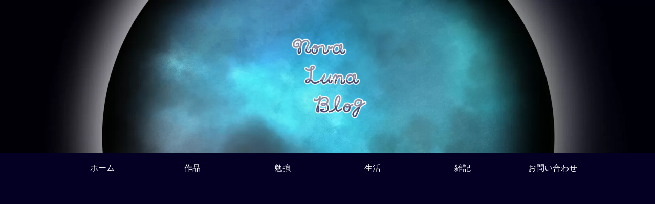

--- FILE ---
content_type: text/html; charset=utf-8
request_url: https://www.google.com/recaptcha/api2/anchor?ar=1&k=6Lcb2f8UAAAAAPyKgb-d45sa04xk0ReZty9TsE7o&co=aHR0cHM6Ly93d3cuMG5vdmFsdW5hLmNvbTo0NDM.&hl=en&v=PoyoqOPhxBO7pBk68S4YbpHZ&size=invisible&badge=inline&anchor-ms=20000&execute-ms=30000&cb=nc9ttbe91fk6
body_size: 48580
content:
<!DOCTYPE HTML><html dir="ltr" lang="en"><head><meta http-equiv="Content-Type" content="text/html; charset=UTF-8">
<meta http-equiv="X-UA-Compatible" content="IE=edge">
<title>reCAPTCHA</title>
<style type="text/css">
/* cyrillic-ext */
@font-face {
  font-family: 'Roboto';
  font-style: normal;
  font-weight: 400;
  font-stretch: 100%;
  src: url(//fonts.gstatic.com/s/roboto/v48/KFO7CnqEu92Fr1ME7kSn66aGLdTylUAMa3GUBHMdazTgWw.woff2) format('woff2');
  unicode-range: U+0460-052F, U+1C80-1C8A, U+20B4, U+2DE0-2DFF, U+A640-A69F, U+FE2E-FE2F;
}
/* cyrillic */
@font-face {
  font-family: 'Roboto';
  font-style: normal;
  font-weight: 400;
  font-stretch: 100%;
  src: url(//fonts.gstatic.com/s/roboto/v48/KFO7CnqEu92Fr1ME7kSn66aGLdTylUAMa3iUBHMdazTgWw.woff2) format('woff2');
  unicode-range: U+0301, U+0400-045F, U+0490-0491, U+04B0-04B1, U+2116;
}
/* greek-ext */
@font-face {
  font-family: 'Roboto';
  font-style: normal;
  font-weight: 400;
  font-stretch: 100%;
  src: url(//fonts.gstatic.com/s/roboto/v48/KFO7CnqEu92Fr1ME7kSn66aGLdTylUAMa3CUBHMdazTgWw.woff2) format('woff2');
  unicode-range: U+1F00-1FFF;
}
/* greek */
@font-face {
  font-family: 'Roboto';
  font-style: normal;
  font-weight: 400;
  font-stretch: 100%;
  src: url(//fonts.gstatic.com/s/roboto/v48/KFO7CnqEu92Fr1ME7kSn66aGLdTylUAMa3-UBHMdazTgWw.woff2) format('woff2');
  unicode-range: U+0370-0377, U+037A-037F, U+0384-038A, U+038C, U+038E-03A1, U+03A3-03FF;
}
/* math */
@font-face {
  font-family: 'Roboto';
  font-style: normal;
  font-weight: 400;
  font-stretch: 100%;
  src: url(//fonts.gstatic.com/s/roboto/v48/KFO7CnqEu92Fr1ME7kSn66aGLdTylUAMawCUBHMdazTgWw.woff2) format('woff2');
  unicode-range: U+0302-0303, U+0305, U+0307-0308, U+0310, U+0312, U+0315, U+031A, U+0326-0327, U+032C, U+032F-0330, U+0332-0333, U+0338, U+033A, U+0346, U+034D, U+0391-03A1, U+03A3-03A9, U+03B1-03C9, U+03D1, U+03D5-03D6, U+03F0-03F1, U+03F4-03F5, U+2016-2017, U+2034-2038, U+203C, U+2040, U+2043, U+2047, U+2050, U+2057, U+205F, U+2070-2071, U+2074-208E, U+2090-209C, U+20D0-20DC, U+20E1, U+20E5-20EF, U+2100-2112, U+2114-2115, U+2117-2121, U+2123-214F, U+2190, U+2192, U+2194-21AE, U+21B0-21E5, U+21F1-21F2, U+21F4-2211, U+2213-2214, U+2216-22FF, U+2308-230B, U+2310, U+2319, U+231C-2321, U+2336-237A, U+237C, U+2395, U+239B-23B7, U+23D0, U+23DC-23E1, U+2474-2475, U+25AF, U+25B3, U+25B7, U+25BD, U+25C1, U+25CA, U+25CC, U+25FB, U+266D-266F, U+27C0-27FF, U+2900-2AFF, U+2B0E-2B11, U+2B30-2B4C, U+2BFE, U+3030, U+FF5B, U+FF5D, U+1D400-1D7FF, U+1EE00-1EEFF;
}
/* symbols */
@font-face {
  font-family: 'Roboto';
  font-style: normal;
  font-weight: 400;
  font-stretch: 100%;
  src: url(//fonts.gstatic.com/s/roboto/v48/KFO7CnqEu92Fr1ME7kSn66aGLdTylUAMaxKUBHMdazTgWw.woff2) format('woff2');
  unicode-range: U+0001-000C, U+000E-001F, U+007F-009F, U+20DD-20E0, U+20E2-20E4, U+2150-218F, U+2190, U+2192, U+2194-2199, U+21AF, U+21E6-21F0, U+21F3, U+2218-2219, U+2299, U+22C4-22C6, U+2300-243F, U+2440-244A, U+2460-24FF, U+25A0-27BF, U+2800-28FF, U+2921-2922, U+2981, U+29BF, U+29EB, U+2B00-2BFF, U+4DC0-4DFF, U+FFF9-FFFB, U+10140-1018E, U+10190-1019C, U+101A0, U+101D0-101FD, U+102E0-102FB, U+10E60-10E7E, U+1D2C0-1D2D3, U+1D2E0-1D37F, U+1F000-1F0FF, U+1F100-1F1AD, U+1F1E6-1F1FF, U+1F30D-1F30F, U+1F315, U+1F31C, U+1F31E, U+1F320-1F32C, U+1F336, U+1F378, U+1F37D, U+1F382, U+1F393-1F39F, U+1F3A7-1F3A8, U+1F3AC-1F3AF, U+1F3C2, U+1F3C4-1F3C6, U+1F3CA-1F3CE, U+1F3D4-1F3E0, U+1F3ED, U+1F3F1-1F3F3, U+1F3F5-1F3F7, U+1F408, U+1F415, U+1F41F, U+1F426, U+1F43F, U+1F441-1F442, U+1F444, U+1F446-1F449, U+1F44C-1F44E, U+1F453, U+1F46A, U+1F47D, U+1F4A3, U+1F4B0, U+1F4B3, U+1F4B9, U+1F4BB, U+1F4BF, U+1F4C8-1F4CB, U+1F4D6, U+1F4DA, U+1F4DF, U+1F4E3-1F4E6, U+1F4EA-1F4ED, U+1F4F7, U+1F4F9-1F4FB, U+1F4FD-1F4FE, U+1F503, U+1F507-1F50B, U+1F50D, U+1F512-1F513, U+1F53E-1F54A, U+1F54F-1F5FA, U+1F610, U+1F650-1F67F, U+1F687, U+1F68D, U+1F691, U+1F694, U+1F698, U+1F6AD, U+1F6B2, U+1F6B9-1F6BA, U+1F6BC, U+1F6C6-1F6CF, U+1F6D3-1F6D7, U+1F6E0-1F6EA, U+1F6F0-1F6F3, U+1F6F7-1F6FC, U+1F700-1F7FF, U+1F800-1F80B, U+1F810-1F847, U+1F850-1F859, U+1F860-1F887, U+1F890-1F8AD, U+1F8B0-1F8BB, U+1F8C0-1F8C1, U+1F900-1F90B, U+1F93B, U+1F946, U+1F984, U+1F996, U+1F9E9, U+1FA00-1FA6F, U+1FA70-1FA7C, U+1FA80-1FA89, U+1FA8F-1FAC6, U+1FACE-1FADC, U+1FADF-1FAE9, U+1FAF0-1FAF8, U+1FB00-1FBFF;
}
/* vietnamese */
@font-face {
  font-family: 'Roboto';
  font-style: normal;
  font-weight: 400;
  font-stretch: 100%;
  src: url(//fonts.gstatic.com/s/roboto/v48/KFO7CnqEu92Fr1ME7kSn66aGLdTylUAMa3OUBHMdazTgWw.woff2) format('woff2');
  unicode-range: U+0102-0103, U+0110-0111, U+0128-0129, U+0168-0169, U+01A0-01A1, U+01AF-01B0, U+0300-0301, U+0303-0304, U+0308-0309, U+0323, U+0329, U+1EA0-1EF9, U+20AB;
}
/* latin-ext */
@font-face {
  font-family: 'Roboto';
  font-style: normal;
  font-weight: 400;
  font-stretch: 100%;
  src: url(//fonts.gstatic.com/s/roboto/v48/KFO7CnqEu92Fr1ME7kSn66aGLdTylUAMa3KUBHMdazTgWw.woff2) format('woff2');
  unicode-range: U+0100-02BA, U+02BD-02C5, U+02C7-02CC, U+02CE-02D7, U+02DD-02FF, U+0304, U+0308, U+0329, U+1D00-1DBF, U+1E00-1E9F, U+1EF2-1EFF, U+2020, U+20A0-20AB, U+20AD-20C0, U+2113, U+2C60-2C7F, U+A720-A7FF;
}
/* latin */
@font-face {
  font-family: 'Roboto';
  font-style: normal;
  font-weight: 400;
  font-stretch: 100%;
  src: url(//fonts.gstatic.com/s/roboto/v48/KFO7CnqEu92Fr1ME7kSn66aGLdTylUAMa3yUBHMdazQ.woff2) format('woff2');
  unicode-range: U+0000-00FF, U+0131, U+0152-0153, U+02BB-02BC, U+02C6, U+02DA, U+02DC, U+0304, U+0308, U+0329, U+2000-206F, U+20AC, U+2122, U+2191, U+2193, U+2212, U+2215, U+FEFF, U+FFFD;
}
/* cyrillic-ext */
@font-face {
  font-family: 'Roboto';
  font-style: normal;
  font-weight: 500;
  font-stretch: 100%;
  src: url(//fonts.gstatic.com/s/roboto/v48/KFO7CnqEu92Fr1ME7kSn66aGLdTylUAMa3GUBHMdazTgWw.woff2) format('woff2');
  unicode-range: U+0460-052F, U+1C80-1C8A, U+20B4, U+2DE0-2DFF, U+A640-A69F, U+FE2E-FE2F;
}
/* cyrillic */
@font-face {
  font-family: 'Roboto';
  font-style: normal;
  font-weight: 500;
  font-stretch: 100%;
  src: url(//fonts.gstatic.com/s/roboto/v48/KFO7CnqEu92Fr1ME7kSn66aGLdTylUAMa3iUBHMdazTgWw.woff2) format('woff2');
  unicode-range: U+0301, U+0400-045F, U+0490-0491, U+04B0-04B1, U+2116;
}
/* greek-ext */
@font-face {
  font-family: 'Roboto';
  font-style: normal;
  font-weight: 500;
  font-stretch: 100%;
  src: url(//fonts.gstatic.com/s/roboto/v48/KFO7CnqEu92Fr1ME7kSn66aGLdTylUAMa3CUBHMdazTgWw.woff2) format('woff2');
  unicode-range: U+1F00-1FFF;
}
/* greek */
@font-face {
  font-family: 'Roboto';
  font-style: normal;
  font-weight: 500;
  font-stretch: 100%;
  src: url(//fonts.gstatic.com/s/roboto/v48/KFO7CnqEu92Fr1ME7kSn66aGLdTylUAMa3-UBHMdazTgWw.woff2) format('woff2');
  unicode-range: U+0370-0377, U+037A-037F, U+0384-038A, U+038C, U+038E-03A1, U+03A3-03FF;
}
/* math */
@font-face {
  font-family: 'Roboto';
  font-style: normal;
  font-weight: 500;
  font-stretch: 100%;
  src: url(//fonts.gstatic.com/s/roboto/v48/KFO7CnqEu92Fr1ME7kSn66aGLdTylUAMawCUBHMdazTgWw.woff2) format('woff2');
  unicode-range: U+0302-0303, U+0305, U+0307-0308, U+0310, U+0312, U+0315, U+031A, U+0326-0327, U+032C, U+032F-0330, U+0332-0333, U+0338, U+033A, U+0346, U+034D, U+0391-03A1, U+03A3-03A9, U+03B1-03C9, U+03D1, U+03D5-03D6, U+03F0-03F1, U+03F4-03F5, U+2016-2017, U+2034-2038, U+203C, U+2040, U+2043, U+2047, U+2050, U+2057, U+205F, U+2070-2071, U+2074-208E, U+2090-209C, U+20D0-20DC, U+20E1, U+20E5-20EF, U+2100-2112, U+2114-2115, U+2117-2121, U+2123-214F, U+2190, U+2192, U+2194-21AE, U+21B0-21E5, U+21F1-21F2, U+21F4-2211, U+2213-2214, U+2216-22FF, U+2308-230B, U+2310, U+2319, U+231C-2321, U+2336-237A, U+237C, U+2395, U+239B-23B7, U+23D0, U+23DC-23E1, U+2474-2475, U+25AF, U+25B3, U+25B7, U+25BD, U+25C1, U+25CA, U+25CC, U+25FB, U+266D-266F, U+27C0-27FF, U+2900-2AFF, U+2B0E-2B11, U+2B30-2B4C, U+2BFE, U+3030, U+FF5B, U+FF5D, U+1D400-1D7FF, U+1EE00-1EEFF;
}
/* symbols */
@font-face {
  font-family: 'Roboto';
  font-style: normal;
  font-weight: 500;
  font-stretch: 100%;
  src: url(//fonts.gstatic.com/s/roboto/v48/KFO7CnqEu92Fr1ME7kSn66aGLdTylUAMaxKUBHMdazTgWw.woff2) format('woff2');
  unicode-range: U+0001-000C, U+000E-001F, U+007F-009F, U+20DD-20E0, U+20E2-20E4, U+2150-218F, U+2190, U+2192, U+2194-2199, U+21AF, U+21E6-21F0, U+21F3, U+2218-2219, U+2299, U+22C4-22C6, U+2300-243F, U+2440-244A, U+2460-24FF, U+25A0-27BF, U+2800-28FF, U+2921-2922, U+2981, U+29BF, U+29EB, U+2B00-2BFF, U+4DC0-4DFF, U+FFF9-FFFB, U+10140-1018E, U+10190-1019C, U+101A0, U+101D0-101FD, U+102E0-102FB, U+10E60-10E7E, U+1D2C0-1D2D3, U+1D2E0-1D37F, U+1F000-1F0FF, U+1F100-1F1AD, U+1F1E6-1F1FF, U+1F30D-1F30F, U+1F315, U+1F31C, U+1F31E, U+1F320-1F32C, U+1F336, U+1F378, U+1F37D, U+1F382, U+1F393-1F39F, U+1F3A7-1F3A8, U+1F3AC-1F3AF, U+1F3C2, U+1F3C4-1F3C6, U+1F3CA-1F3CE, U+1F3D4-1F3E0, U+1F3ED, U+1F3F1-1F3F3, U+1F3F5-1F3F7, U+1F408, U+1F415, U+1F41F, U+1F426, U+1F43F, U+1F441-1F442, U+1F444, U+1F446-1F449, U+1F44C-1F44E, U+1F453, U+1F46A, U+1F47D, U+1F4A3, U+1F4B0, U+1F4B3, U+1F4B9, U+1F4BB, U+1F4BF, U+1F4C8-1F4CB, U+1F4D6, U+1F4DA, U+1F4DF, U+1F4E3-1F4E6, U+1F4EA-1F4ED, U+1F4F7, U+1F4F9-1F4FB, U+1F4FD-1F4FE, U+1F503, U+1F507-1F50B, U+1F50D, U+1F512-1F513, U+1F53E-1F54A, U+1F54F-1F5FA, U+1F610, U+1F650-1F67F, U+1F687, U+1F68D, U+1F691, U+1F694, U+1F698, U+1F6AD, U+1F6B2, U+1F6B9-1F6BA, U+1F6BC, U+1F6C6-1F6CF, U+1F6D3-1F6D7, U+1F6E0-1F6EA, U+1F6F0-1F6F3, U+1F6F7-1F6FC, U+1F700-1F7FF, U+1F800-1F80B, U+1F810-1F847, U+1F850-1F859, U+1F860-1F887, U+1F890-1F8AD, U+1F8B0-1F8BB, U+1F8C0-1F8C1, U+1F900-1F90B, U+1F93B, U+1F946, U+1F984, U+1F996, U+1F9E9, U+1FA00-1FA6F, U+1FA70-1FA7C, U+1FA80-1FA89, U+1FA8F-1FAC6, U+1FACE-1FADC, U+1FADF-1FAE9, U+1FAF0-1FAF8, U+1FB00-1FBFF;
}
/* vietnamese */
@font-face {
  font-family: 'Roboto';
  font-style: normal;
  font-weight: 500;
  font-stretch: 100%;
  src: url(//fonts.gstatic.com/s/roboto/v48/KFO7CnqEu92Fr1ME7kSn66aGLdTylUAMa3OUBHMdazTgWw.woff2) format('woff2');
  unicode-range: U+0102-0103, U+0110-0111, U+0128-0129, U+0168-0169, U+01A0-01A1, U+01AF-01B0, U+0300-0301, U+0303-0304, U+0308-0309, U+0323, U+0329, U+1EA0-1EF9, U+20AB;
}
/* latin-ext */
@font-face {
  font-family: 'Roboto';
  font-style: normal;
  font-weight: 500;
  font-stretch: 100%;
  src: url(//fonts.gstatic.com/s/roboto/v48/KFO7CnqEu92Fr1ME7kSn66aGLdTylUAMa3KUBHMdazTgWw.woff2) format('woff2');
  unicode-range: U+0100-02BA, U+02BD-02C5, U+02C7-02CC, U+02CE-02D7, U+02DD-02FF, U+0304, U+0308, U+0329, U+1D00-1DBF, U+1E00-1E9F, U+1EF2-1EFF, U+2020, U+20A0-20AB, U+20AD-20C0, U+2113, U+2C60-2C7F, U+A720-A7FF;
}
/* latin */
@font-face {
  font-family: 'Roboto';
  font-style: normal;
  font-weight: 500;
  font-stretch: 100%;
  src: url(//fonts.gstatic.com/s/roboto/v48/KFO7CnqEu92Fr1ME7kSn66aGLdTylUAMa3yUBHMdazQ.woff2) format('woff2');
  unicode-range: U+0000-00FF, U+0131, U+0152-0153, U+02BB-02BC, U+02C6, U+02DA, U+02DC, U+0304, U+0308, U+0329, U+2000-206F, U+20AC, U+2122, U+2191, U+2193, U+2212, U+2215, U+FEFF, U+FFFD;
}
/* cyrillic-ext */
@font-face {
  font-family: 'Roboto';
  font-style: normal;
  font-weight: 900;
  font-stretch: 100%;
  src: url(//fonts.gstatic.com/s/roboto/v48/KFO7CnqEu92Fr1ME7kSn66aGLdTylUAMa3GUBHMdazTgWw.woff2) format('woff2');
  unicode-range: U+0460-052F, U+1C80-1C8A, U+20B4, U+2DE0-2DFF, U+A640-A69F, U+FE2E-FE2F;
}
/* cyrillic */
@font-face {
  font-family: 'Roboto';
  font-style: normal;
  font-weight: 900;
  font-stretch: 100%;
  src: url(//fonts.gstatic.com/s/roboto/v48/KFO7CnqEu92Fr1ME7kSn66aGLdTylUAMa3iUBHMdazTgWw.woff2) format('woff2');
  unicode-range: U+0301, U+0400-045F, U+0490-0491, U+04B0-04B1, U+2116;
}
/* greek-ext */
@font-face {
  font-family: 'Roboto';
  font-style: normal;
  font-weight: 900;
  font-stretch: 100%;
  src: url(//fonts.gstatic.com/s/roboto/v48/KFO7CnqEu92Fr1ME7kSn66aGLdTylUAMa3CUBHMdazTgWw.woff2) format('woff2');
  unicode-range: U+1F00-1FFF;
}
/* greek */
@font-face {
  font-family: 'Roboto';
  font-style: normal;
  font-weight: 900;
  font-stretch: 100%;
  src: url(//fonts.gstatic.com/s/roboto/v48/KFO7CnqEu92Fr1ME7kSn66aGLdTylUAMa3-UBHMdazTgWw.woff2) format('woff2');
  unicode-range: U+0370-0377, U+037A-037F, U+0384-038A, U+038C, U+038E-03A1, U+03A3-03FF;
}
/* math */
@font-face {
  font-family: 'Roboto';
  font-style: normal;
  font-weight: 900;
  font-stretch: 100%;
  src: url(//fonts.gstatic.com/s/roboto/v48/KFO7CnqEu92Fr1ME7kSn66aGLdTylUAMawCUBHMdazTgWw.woff2) format('woff2');
  unicode-range: U+0302-0303, U+0305, U+0307-0308, U+0310, U+0312, U+0315, U+031A, U+0326-0327, U+032C, U+032F-0330, U+0332-0333, U+0338, U+033A, U+0346, U+034D, U+0391-03A1, U+03A3-03A9, U+03B1-03C9, U+03D1, U+03D5-03D6, U+03F0-03F1, U+03F4-03F5, U+2016-2017, U+2034-2038, U+203C, U+2040, U+2043, U+2047, U+2050, U+2057, U+205F, U+2070-2071, U+2074-208E, U+2090-209C, U+20D0-20DC, U+20E1, U+20E5-20EF, U+2100-2112, U+2114-2115, U+2117-2121, U+2123-214F, U+2190, U+2192, U+2194-21AE, U+21B0-21E5, U+21F1-21F2, U+21F4-2211, U+2213-2214, U+2216-22FF, U+2308-230B, U+2310, U+2319, U+231C-2321, U+2336-237A, U+237C, U+2395, U+239B-23B7, U+23D0, U+23DC-23E1, U+2474-2475, U+25AF, U+25B3, U+25B7, U+25BD, U+25C1, U+25CA, U+25CC, U+25FB, U+266D-266F, U+27C0-27FF, U+2900-2AFF, U+2B0E-2B11, U+2B30-2B4C, U+2BFE, U+3030, U+FF5B, U+FF5D, U+1D400-1D7FF, U+1EE00-1EEFF;
}
/* symbols */
@font-face {
  font-family: 'Roboto';
  font-style: normal;
  font-weight: 900;
  font-stretch: 100%;
  src: url(//fonts.gstatic.com/s/roboto/v48/KFO7CnqEu92Fr1ME7kSn66aGLdTylUAMaxKUBHMdazTgWw.woff2) format('woff2');
  unicode-range: U+0001-000C, U+000E-001F, U+007F-009F, U+20DD-20E0, U+20E2-20E4, U+2150-218F, U+2190, U+2192, U+2194-2199, U+21AF, U+21E6-21F0, U+21F3, U+2218-2219, U+2299, U+22C4-22C6, U+2300-243F, U+2440-244A, U+2460-24FF, U+25A0-27BF, U+2800-28FF, U+2921-2922, U+2981, U+29BF, U+29EB, U+2B00-2BFF, U+4DC0-4DFF, U+FFF9-FFFB, U+10140-1018E, U+10190-1019C, U+101A0, U+101D0-101FD, U+102E0-102FB, U+10E60-10E7E, U+1D2C0-1D2D3, U+1D2E0-1D37F, U+1F000-1F0FF, U+1F100-1F1AD, U+1F1E6-1F1FF, U+1F30D-1F30F, U+1F315, U+1F31C, U+1F31E, U+1F320-1F32C, U+1F336, U+1F378, U+1F37D, U+1F382, U+1F393-1F39F, U+1F3A7-1F3A8, U+1F3AC-1F3AF, U+1F3C2, U+1F3C4-1F3C6, U+1F3CA-1F3CE, U+1F3D4-1F3E0, U+1F3ED, U+1F3F1-1F3F3, U+1F3F5-1F3F7, U+1F408, U+1F415, U+1F41F, U+1F426, U+1F43F, U+1F441-1F442, U+1F444, U+1F446-1F449, U+1F44C-1F44E, U+1F453, U+1F46A, U+1F47D, U+1F4A3, U+1F4B0, U+1F4B3, U+1F4B9, U+1F4BB, U+1F4BF, U+1F4C8-1F4CB, U+1F4D6, U+1F4DA, U+1F4DF, U+1F4E3-1F4E6, U+1F4EA-1F4ED, U+1F4F7, U+1F4F9-1F4FB, U+1F4FD-1F4FE, U+1F503, U+1F507-1F50B, U+1F50D, U+1F512-1F513, U+1F53E-1F54A, U+1F54F-1F5FA, U+1F610, U+1F650-1F67F, U+1F687, U+1F68D, U+1F691, U+1F694, U+1F698, U+1F6AD, U+1F6B2, U+1F6B9-1F6BA, U+1F6BC, U+1F6C6-1F6CF, U+1F6D3-1F6D7, U+1F6E0-1F6EA, U+1F6F0-1F6F3, U+1F6F7-1F6FC, U+1F700-1F7FF, U+1F800-1F80B, U+1F810-1F847, U+1F850-1F859, U+1F860-1F887, U+1F890-1F8AD, U+1F8B0-1F8BB, U+1F8C0-1F8C1, U+1F900-1F90B, U+1F93B, U+1F946, U+1F984, U+1F996, U+1F9E9, U+1FA00-1FA6F, U+1FA70-1FA7C, U+1FA80-1FA89, U+1FA8F-1FAC6, U+1FACE-1FADC, U+1FADF-1FAE9, U+1FAF0-1FAF8, U+1FB00-1FBFF;
}
/* vietnamese */
@font-face {
  font-family: 'Roboto';
  font-style: normal;
  font-weight: 900;
  font-stretch: 100%;
  src: url(//fonts.gstatic.com/s/roboto/v48/KFO7CnqEu92Fr1ME7kSn66aGLdTylUAMa3OUBHMdazTgWw.woff2) format('woff2');
  unicode-range: U+0102-0103, U+0110-0111, U+0128-0129, U+0168-0169, U+01A0-01A1, U+01AF-01B0, U+0300-0301, U+0303-0304, U+0308-0309, U+0323, U+0329, U+1EA0-1EF9, U+20AB;
}
/* latin-ext */
@font-face {
  font-family: 'Roboto';
  font-style: normal;
  font-weight: 900;
  font-stretch: 100%;
  src: url(//fonts.gstatic.com/s/roboto/v48/KFO7CnqEu92Fr1ME7kSn66aGLdTylUAMa3KUBHMdazTgWw.woff2) format('woff2');
  unicode-range: U+0100-02BA, U+02BD-02C5, U+02C7-02CC, U+02CE-02D7, U+02DD-02FF, U+0304, U+0308, U+0329, U+1D00-1DBF, U+1E00-1E9F, U+1EF2-1EFF, U+2020, U+20A0-20AB, U+20AD-20C0, U+2113, U+2C60-2C7F, U+A720-A7FF;
}
/* latin */
@font-face {
  font-family: 'Roboto';
  font-style: normal;
  font-weight: 900;
  font-stretch: 100%;
  src: url(//fonts.gstatic.com/s/roboto/v48/KFO7CnqEu92Fr1ME7kSn66aGLdTylUAMa3yUBHMdazQ.woff2) format('woff2');
  unicode-range: U+0000-00FF, U+0131, U+0152-0153, U+02BB-02BC, U+02C6, U+02DA, U+02DC, U+0304, U+0308, U+0329, U+2000-206F, U+20AC, U+2122, U+2191, U+2193, U+2212, U+2215, U+FEFF, U+FFFD;
}

</style>
<link rel="stylesheet" type="text/css" href="https://www.gstatic.com/recaptcha/releases/PoyoqOPhxBO7pBk68S4YbpHZ/styles__ltr.css">
<script nonce="CXupDG2ESdjl-D7Rk72NIA" type="text/javascript">window['__recaptcha_api'] = 'https://www.google.com/recaptcha/api2/';</script>
<script type="text/javascript" src="https://www.gstatic.com/recaptcha/releases/PoyoqOPhxBO7pBk68S4YbpHZ/recaptcha__en.js" nonce="CXupDG2ESdjl-D7Rk72NIA">
      
    </script></head>
<body><div id="rc-anchor-alert" class="rc-anchor-alert"></div>
<input type="hidden" id="recaptcha-token" value="[base64]">
<script type="text/javascript" nonce="CXupDG2ESdjl-D7Rk72NIA">
      recaptcha.anchor.Main.init("[\x22ainput\x22,[\x22bgdata\x22,\x22\x22,\[base64]/[base64]/MjU1Ong/[base64]/[base64]/[base64]/[base64]/[base64]/[base64]/[base64]/[base64]/[base64]/[base64]/[base64]/[base64]/[base64]/[base64]/[base64]\\u003d\x22,\[base64]\x22,\x22wq/DgXLDnVbDoD/DmcKwGnPDpTfCnzTDuxZxwq14wqhowqDDmDEJwrjCsURrw6vDtSzCt1fClBDDqsKCw4wSw4zDssKHGTjCvnrDrjNaAknDjMOBwrjCs8OuB8KNw4g5wobDiTU5w4HCtElnfMKGw6TCrMK6FMKrwowuwozDqMOLWMKVwo3CiC/[base64]/Dgh/[base64]/w7Bcw6DDh8KBwq3DoSPCpDbCl3/Cn8KZw7XDhwfCh8OOwq/DjsKaGVQGw6R1w5RfYcOgaRLDhcKdejXDpsOUOXDClynDtsKvCMOrXEQHwrfCpFo6w7o6wqEQwrPCpjLDlMKPLsK/w4keWiIfIMOPW8KlL0DCtHByw4cEbEN9w6zCucKhYEDCrkjCk8KAD2vDusOtZi5WA8KSw5/CuCRTw5PDusKbw47CjFE1W8ONcQ0TVykZw7IlR0ZTfcK8w59GAmZ+XGnDocK9w7/CosKMw7t0TRY+woDCtjTChhXDvsOvwrw3KcOrAXpsw5NAMMKHwpY+FsOCw4M+wr3Dr1LCgsOWNMOmT8KXIcK2YcKTe8Oswqw+FwzDk3rDixYSwpZYwpwnLXA6DMKLGcOPCcOAT8OYdsOGwpHCn0/Ct8KTwrMMXMOsDsKLwpAZAMKLSsOGwqPDqRMpwp8AQQHDncKQacOoEsO9wqBSw4XCt8O1NyJed8KoPcObdsK1PBB0DcKbw7bCjzLDmsO8wrtwEcKhNXsOdMOGwrHCnMO2QsOCw6EBB8Ovw5wccH7DsVLDmsOfwoJxTMKgw7krHyRlwroxMMOkBcOmw6IBfcK4Fx4Rwp/ChcKGwqR6w6jDkcKqCG7Ch3DCuVcsfMKjw48WwobCjns/Tk4fG0gJwqs9DBh6MMO5FHk/IlPCosKJIcK0wo7DnMOkw4LDuwIiBMKSwpHDugtsBcO4w7ZwNSnCqyh0WHUCw63CicO7wqzDp2LDnAFmEsK+cFwmwrLDrwtHw7LDkRDCglpCwrXDtw49Dx7Diz5Wwp/DoUzCqsKMwroPa8KSwqtqAy7Do2XDhUJvG8KEw6MGa8OpKj0+CRpmJwfCikJqHcOIEcOtwpYXA0Eywp8Ew5HCpWdSI8OPccKoLAjDlypmYsOzw77CtsOZFsO0w7pxw7rDnT0fJApsHMOHC2rCj8OSw6ItAcOSwo4eL34bw7DDscOWwpLDocKlH8Kww40BfcKtwo7DrE/CqcKrEsKew58xw7vDvhYORzTCoMK3MmxOMcOAGAsTQwzDnBvDtMOYw6vDnTwkCxUPGw/[base64]/Ch3UiaXt/V8KAbT9zwovDvVjCgyByTcKCPcK4bSPDilTDlMOYw77CtMOgw6Z8G13ClB9nwppnXigLBMKOOkFoV37CkjdXSEFEbG1jQmgDMhTCqSUIVcKdw5lVw7LDp8OID8OnwqQOw6Z8U2PCtsOCw51sBhbCoh5iwoTDo8KjAMOVw45bN8KSwovDkMOsw7/[base64]/ClgLCuWHDh0jDhMOzPSXDpAYxw43DphzCrcO3LFR7w7rCl8OJw4Utw4BYBFB1WiRdBcK5w5ptwqk9w6XDuwJKw6Arw6RPwr4/[base64]/[base64]/DhcKIecOXOcOVwqx6BjzCnMKFVTTDmMKGLlMebMOww5jCignCjsKew53Chj/CtxoEw5/DocKaUcK6wqLCpMKgw5fCtEXDlS4KPMOSNEbCjW7CikwGAMKqPTAYw5dvGip1OsOawovDpMKhfsKsw6XDslQCwqwTwqPCkTTDhcOFwodMw5PDpAnDlj3Dll0vV8OMOXzCvCXDvRrCgcO8w4c/[base64]/Dr8K8acOnw7TClUUrBcK4wrV/bsKYVBpCeMKcw7gBwpddw4LDtXk1wpbDh1NGaGIHCcKBHQ40Ul/DoFx8DCJWAXQyIBPChivDtTLDnwDCsMK7aAPDqjzCsC5nwp7CgiIqwrlswp/DjEHCsEl5fhDClSpSwpTDgn/[base64]/CvsKubUtOd8KiwrdTPEUUw5hzwqrDkX8eRcOLw7wNw6FeD8OJVcKxwpvDvcKARnTDpBLCvV/ChsOWB8KWw4JAOh/DsRLCssOVw4XCs8KPw7/DrWnCpsO3w57Di8OJwq/DqMOtF8KpI35hDhXCk8Oxw73DqjR2UjNMOMOPfikRwr/ChDrDksOZw5vDssOFw5rCvRXDkStTw6LCoUjDqUEOw6rClMKMdsKWw4bDn8Orw4ANwpBtw5DCjGRxw6J0w7J5fsKhwrzCssOiFMOhw4/CiUrCncO4w43Dm8OsSlDDtsOYw4gZw5hew4wYw5smw7HDrFbCkcOaw4zDnsKBw6HDnMOCwrVMwqnDkijDq3AEwojDnS/Cg8KUMgFPdjjDvkbCl1cMHVR/[base64]/DssK1wq3Cv0/CkWQXwonClcOKwplnw6EQw5bDscK4w7s1XcK+NMOHR8Kkw6jDlnMddFsPw7TDvQQuwpLDr8O1w6l/FMORwoRTwovCisOmwoRQwoooLR5zB8KUw6VrwqR5BnXDiMKJPSNlwqgmT3DDiMKaw456IsKKwpHDpDYbwot/w7jCk0rDsG9ow53DhwUXNkhwXEpFd8K2woQRwqkaW8OSwowiwpJGZF7CucKmw51fw5d0EsOXwp3DnyEUwqPDk1XDuwlAF0Yzw4YuSMKwDMKhw4Mcw7A3d8Olw7LCrj7Cjz3CtsOsw6DClsOPSyzDngLCqQZywo0Mw7hraQIhwo/CuMKwfWgrT8OZw6QsMEMKw4dwORfDqFBXZMKFw5QkwrtdL8Otd8KydRIyw5bChlxtERcXd8OQw4oXecK/w4bCmGx6wrjChMKtwo59w6hmw4zCgsKqwpzDjcOPUjTDqMK2woh5wqUdwoZ5wqouQ8KtasOKw6YKw5IkFCjCrETCuMKNZsO/XREpwpAwQ8KPXiPCtClJZMK7P8KNe8OLZ8O6w6zDlsOGwq3CrMKOJsOJVcOrw6XCkXYEwpDDpjHDl8KVTHbCg0scF8OwR8OjwrjCpigUacKLMMOXwrRkU8K6dEA1GQjCmB8HwrTDiMKMw4czwow8AHpiWyTClG7CpcK9wqEWBTd7wq/CuE7DhWUYSToFdsOTwqVKEiJzCMOdwrfCmMOYTMKGw7B7EE0IDsOpwqQ4FsKgw5TDosO5LsOUAwRVwoPDjlPDqMOrMSXCrcKYZ2EwwrnCiXzDrRrCs30LwoUwwqssw5RIwpvCjy/CugjDrwBYw7o9w5YVw4/DmcOJwq3CncOkGF3DiMOYfB0iw4BXwqRlwqwSw4FXK1V5w7bDiMOrw6vDj8OCwqlnVhUvwp5zIAzCnMOUw7LCtcKCwpRawowWPgtoV3cubURxwp1XwpPCusOBwo7DuS/DvMKOw4/Do0Fiw5ZQw6lxw7bDmD7DisKFw6TCpsONw7HCvwEwTsKlTsKQw5RXfcKiwrDDlMOUGMOrYcK1wp/Crl4Kw5pUw53DucKPK8OIE3vCo8O7wooLw5HChsO8w6fDllM2w5/[base64]/CtsKFw6Y0wpcLE8K7McKnw5LCjMKQKETCqcKtdMOtRwwaEcOBTCNlOcO5w5kTw73DrhfDnEzDgR1zb2kPcsKvwp/DrsK6aU7Dh8K1M8O3U8O7woTDtxM0SQx8wo7DicOxwqNCw7bDsmvCrALDhGZBwrfDsX7ChDjClVlZw5NLeipFw7HDgmjCkMO1w5DDpSXDhMOXU8O0OsKCwpAJbzpcw4JrwrlhQ0nDmCrCqFnDg2zCqHXCs8OtGsKYw5Uqw43Dn0jDhcKwwplqwo/[base64]/wpXDu8K2wqvCnl46JybCqsKPbsKhBhZnwqpSwpDCh8KLw6zCmSjCkMK/w53DgUFuF1UTCgnCvmvDosO8w5p+wqg8FMOXwqXCv8OYw5kAw51Aw6Y0w7Jiwr5MEMOnG8KDHcKNS8K2w4BoGcOmVsKIwoHDtQjDj8KKHXDDssOmwoJsw5h4cU8PdiHCmThGwrnCtsKRYEU8w5TDg3LDkn82bsOUAFh9WWYYOcKoJkFgH8KGKMOzRR/DicKXMSLDs8O1w48OcE/CkMO/[base64]/w6oSw4VvBwvDtcOQw6XDtlA+wo7DgXzDusOuJSREw4VXccOVw6tyV8O8R8KEBcKpwrfDvcO6wpE0Z8OTw4UPNEbCkwwxZ27Dpy8WVsKJBcKxHXANwo5pwojDrcOfXMOBw5LDj8O5ecOuccKuZcK6wrTDkF/DowMwTxE4w4nDkMKaA8Kaw7/[base64]/JjhgKk8RwqsYw5s0w6V4w6zCoy7Cu8OVw5k/wqFcLcOfMQ/Cmm5PwozCrsOXwr/CqRLCsXUfXMK3U8OGBsO6asObJ2zCmi8tFy50WXXDlgl2wrXCksOCb8KSw5ggbsOOA8KdLcKwDXNOWxJ5GxfCsmITwrZaw7XDoHwpasKTw5zCpsOJB8KJwo8SP3NUEsOtwrzClwrDlhvCpsOGZUVlwqQzwrg0RMKubm3CuMOqwqrDhQnCnW9Sw7LDvV7DoA/CmQZvwrHDrsOnwqkdw7AKYsKQPVvCqMKaOMK3w47DsRsYw5zDqMKTNmoaXsK2ZzsXb8KafTXDmMKXwofDg2ZOBTUAw4TDnsOiw4JuwrnDpmjDsiM+w4nDvRFKwo8gdBcTMVvCg8K5w7zCr8KQw5hsOQ3CinhYwptWU8KTV8KWw4/Co1ESWgLCuVjDvlwRw5QTw6LDuS9lb31haMKCw5QSwpNgwoYPwqfCoBTCmFLDmcKLwqDDtzcuZsKMwqLDjjglVMOJw6vDgsK2w4XDpEPCq20GC8O9G8KCZsKTwoLDq8OfLVwuw6fCvMObIjs0CcKTezDCjXhVwoJQYgxwUMK/NUvDp0TDjMOwKsKCAg7DjmxzS8OpJMKew7LCiVltd8OHwpfCsMOgw5PCgDgdw546KcOKw7JHGCPDl0hPFHxGw6g0wqYja8OvMmJ4bsKJcETDlkkDfsO+w5d0w7rCvcOpOMKKw6LDsMK2wqx/ORnCsMKQwozClWHCsFgNwpQaw49Pw7nDglbCu8O5TcOuw4lCDMOzVMO5wqE5JcKBwrBNw6HCj8K+w77CsHPCqmRBLcOxw48FfgnCksKGIsKIcsO6EQkrJ3bCpcOYD2ErQMOcFcOXw6ogbk/Ct0ZOVwRDw5huwrkjSMKcTsOLw7XDnx3CtwdERk7CuzfDpsKUWMK1Zh8dwpUofDHClG9gwoFuwr3DqcK2a0/CsE7DjMKeSMKSdMK2w6wsUsOnJ8KybnHDjwFgBMKTwr/CkjIWw6XDocO+a8KxAMKoRyxuw7FWwr5Ww4lVfTUjcBPCu27CpMK3FzU0wo/ClMOIwqzDhwtUwpAfwrHDgirDpyI2wo/CncOTK8OYZ8KtwoVzVMKvwpsbw6DCnMO3M0dEd8O/c8K6w6fDhSEdw51sw6nCuVHCmwxjbsKOwqMmwp0gWwbDucOhUEzDqXlcbcOdE2PDon/[base64]/DlwXCksOJw7PCpghpJsOOwpoTJzbDmcOOFUbDh8KOB3FZLAbDtVfDr1NQwqtYR8K9C8Kcw6DCj8KHWW7Cp8OswqXDvcKWw7dYw4RdYsK1wpXDhMKdw4XDgHPCucKDLQ10UlHDg8OjwroqJjoLwpTDpUZ3Z8Ktw6wVH8KTTFPDoAzCh3/Dv0AWFCnDu8ODwpZ3F8ObOgvCp8K7M3Nhwq/[base64]/[base64]/[base64]/CgSYdwo/CkQLDi8K4w4bDu8OWFsO3w5rDjsKMTEgaN8Kvw5LDlWhew5fDjmjDg8K+JF7DhE9jU2Mqw6/[base64]/VwjCk8KSwonDqXd5wp3CocKdCsOaSsKfBRDCl8Kua8ONflcmwqEIw6jCnsKkf8KdZcOHwqrDvD7CjW5Zw7PDmBPCqH5gworDvVIJw7lXAk4cw7sjw4BWGh3DkBbCu8KDwrbCuWXCl8KVNMO0GW1iD8KtEcObwqfCr1LCncOQfMKGYj/Ch8KZwpLCs8OqECLDkcOiUsKQw6BnwqzCpsKewqjDpcKaERHCoHrDjsKww7Itw5vCksK/[base64]/wrnCh33Cg8KSAmDDisOdwo1gACrClVPDmFjDvC/CrzUsw6jDkmVrQzgGTsKySBhBaCfCiMKvSnsGRsOGHsOlwqkow6hUEsKrOXMSwofCt8KtLTbDkMKLa8KSw7xIw7kYLyVTw5fCn0jDnjl1wqt/[base64]/DnCMPXHTDpiMceBVcAcKgZzTDu8OYwrrDrMODwplLw4YBw7vDpUrCmkl0asKvFjsoUiPCmcO/Tz/Dj8OSw7fDiGlaL3fCu8KbwphsXsKrwp8vwrkBOMOCQQphGsObw687QX4/wrtpKcKwwo4IwoZTNcOeUAnDr8Orw60yw7fCsMOvUsKqw7BGU8ORdFjDuCDCkkfCmXsqw6ctZyMKFSTDnjwINcOIwp9CwobClsOfwrbCqWsaI8OmY8OgXGBvK8OpwoQcw7PCr3Z2wpw1wpNpwrPCsThZCDt2IcKNwr/[base64]/DmsOfVFjDpGF7w6M/wrNcDiDDnFhWwp5RWg3CkAzCu8OvwpMEw7hRD8KTGsK3asKwN8O1w4vCtsODw4vDuz8Rw6MHdUU9flQaXMKwGsKBLcK8cMOuUycowoMYwrjCisKLAsOtY8KXwoJEB8ORwrAtw5jCpMObwpxMw6k/woPDrz8lbAPDi8OkecKNwp3DkMKuMMO8UsOPNVvDjcKmwqjCvRt5w5PDr8OoPcKfwogNBcO1wozCgyJUY2Ybwqshbz/[base64]/Cpk7DnMKjw5hHG1wLdmtHw7ddwqx2wrjDj8Kvw5zClQfCm1lTDsKmw6UlbDrCrMO1woRiCCtZwpQedsOnVibCshgQw5zDtyvCnUomXE07GTDDgFcxwo/DlMOwIlVcFcKawoJsRMK+w7DDqU9mDHcGDcO+N8Ozw4rDm8OVwpMkw43DrjDCuMKLwrkrw79Kw4w6HmjCrmxxw4/Cnn/CmMKAe8KWw5gJwr/CmcOAf8OyfsKIwrlOQhrClDB7CsKOcMOoQ8Kswqokd13Co8OtEMKAwobDhMKGw4o1D1JswpjCuMOcEcONwqt0OlfDsBjChcOZdsOYPUxRw4/DnMKuw6QeRcOmwpJYP8Ogw45De8KHw4dfXMOFZTABwopKw5zCr8KVw5jCisOoDcOawonChWxbw6PDlW/CusKUfcKQLsOGwokQCMK4JsKNw54gdMOCw5XDm8KdT28Ow7d0D8OnwoBpw510wpTDsy3CnTTCicKPwqXCosKrwq3Cm2bCtsKRw7HCrcOHWMO8HUYxJXRFH3TDs0AAw4vCry3CpsOkdi0Ab8KRelXDvV3CtU/DpMKKEMKmYQPDkMKaTQfCrcKMCcOqbWDCiVbDuwLDrAt5c8K4wo51w4vClsK7w6fCiU7Ck2BDPjsKEUBYYcKtJDhdw6/DssKZLycEQMOcKzhawonDkcOAw79Bw7zDrnDDnCfCm8KFOkTDj1gJEG8XBW8tw4JRw6jDs2XCicK7wp7Don81wqLDpGcjw7XCmDsafV/CqlHCosKTwqA/wp3CgMKjwqTCvcK3w49mHDE1CsOSMFQuwo7ClMOMLMKUL8OCAsOow7bCjy8JG8OMS8OAwqVaw4zDvArDiQfCp8KQw4HDlDB8O8KCTF9wIF/Cj8KEwp5Vw47CssO1fU7Cp1lACcO0w78Dwrktwpk5wpTDv8KmR23DiMKewoLCvhTChMKLR8OIwoozw4jDjCvDq8KmBMKmGV5LTMOBw5TCg18TZMKoZMOkwrlWbMOYHUcUHsOwDMObw67CmBMSM0ksw6zDh8KbTXzCtsKsw5/DsgXDuVjDpBbDshYuwpvCk8Kyw73Drg82G3d2woItPcOQwrcMwr3DigjDpSXDmH1xfx/CocKCw6rDvcOOVTbDql3CmWPDghjCk8KyHsKHCsOowqhtBcKZwpEkc8K1w7YUa8Opw6lDf3EkYW/CssOzOUbCjzvDi2bDgA/DkHNtD8KkeBE1w6HDocKpw5NOwrpKHMOeWSzCvQ7DiMKzw7pPaV/DnsOiwrE6cMOxwozDq8KeRMKQwpfCkyoIwo/DhWtWDsOUwq/Cu8O6McOILMO+w64iYcKHw5JzfsOnwrHDpSTCmcOECVnCp8KpcsOVHcO5w6DDksOnbSjDpcOKwpLCh8O5asKgwoXDhMOCwpNVwo4/ET8cw4ICZh8yUAPDpnnChsOYGMKCYsO0w745JMOXNsK+w4VVwqPCs8Kew5XDoA/[base64]/Du2bDmMO6w6xywpQjPzdTwrBmR8KZwpAVPHPCiB/Duzd8w65pwrFJLE/Dp0PDqsKVwpBCLcOdwq/[base64]/w5nDkH0Iw6zCkwbCtmlGw54QKsK1Hy/Cm8O4wqfDrsOxOcKMV8KUD0wxw61uwpUuCMODw6HDsmvDhARgLMKMDsK+wqrDp8KQw53Du8K/wp3Cj8OcbMOObFstLsK9LHDDksOIw7YGVjAUCn7DhcKww7fDoD1bw7Byw6sNax3CjMOjwo/Cp8KQwqVZF8KIwq7Dp37DucK1RWoNwpzCumcEF8Orw7c/[base64]/[base64]/[base64]/[base64]/Bz81PHXDkSkVwqrDumdyw5LCjGLChX1Tw7cwDUHCtcO0wrsgw6fDt1ZpA8KnIcKIEMKwcgNeTsK4cMOZwpZSWwbCk2nClcKYdWhGICNTwo4EP8Kvw7lkw6XCgGhEwrDDvAbDisOpw6HDpCvDkxXDljl/[base64]/Qn3DvsOKCRMuCnJ4w4PCnkNxwofCjMKHUsOjF1lfw7UyB8KVw7bCksOOwpHCqcO0Y0V1NyxceSMYwrnDvXxBf8OLw4Mowq9aEMKdOMK+PMKtw57DvsK/KMOpw4TDo8Kuw6Azw789w68tTcKpSAVBwoDDlMOWwozCl8OpwpXDn0zDvmrCmsO7w6JfwrrClMOAa8Ogw5gkWMOZw77DoS1jBsO/woYOw7pcwp/Dh8KawolYOcKZTcKQwofDnwPClEnCiCBbTis/KnHCmsKKQ8O3BGdIBU/Dlh5ODjlAw6wBewfCrDFNfSTCinJuwoNrw5llN8ORPMOkw4nCvsKqXsK3w7FkDxEdeMONw6fDvsOqwoRIw4ovw5TDqcKpQMK4wrcBRcK+wo8Cw7PCrMKBw7hqOcKwccOXeMOgw7t/[base64]/[base64]/Ci8Oaw6dDwrhRw5bCvC7DsErDlMKnwqTCg8K/wqwTLsO1CcOrJ2MkIcK0w6TDqCFUGQnDm8KACALCssOWwq1zw6jCjkXDkG/CuG3DiGTCk8KMFMKMQ8KXTMO4IsKrSG4Rw4ZUw5BOYcKzO8O+PQoZwrjCk8KNwojDjB1Lw40lw4fDpsKwwp4zWMKrw77Cuy/[base64]/[base64]/Dp8KawqNfwp7CvcKLw5M2VcK8fcOzBcONw7TCjWrCjMOSJgjDlVLCuU4Ow5/[base64]/Cl8OxLcKDw7t4w4/CrgnDg1TCrURwXcK1QTMMREM7d8KrKMOaw7rCoyPCiMKqwpFcwq7DvhfDkMOzc8OWAcOSBkRZVkgnw71zTlDCrsKXcEUywo7Dh3tCSsORYUrDhDDDimcnOMOhYg7DjMOqw4XCl1EBw5DDshpRYMO/Onp+RkDCuMOxwppsfG/[base64]/w7/DnMK2wpg1wqnCk8OnasK1OsOQw55hwocXwqx/LFLDncONZcOMwoURw4VOw48gJQdpw7xjw4lYJ8OSWVthwpDDl8Oiw7XDpcK/Nl/CvRHDi3zCgEXClsOWGsOOClLDncKbAMKuwqBaCX3Cnn7DmUHDtgccwrHCqxs0wp3CksKtwpN3wqV1FX3DoMKiwpojQV8Bf8KWwozDksKCecO9HcK0w4A5NsOSw6jDmsKDJCFaw7bChiJLcDN+w4TCksOINMOHLxfDjn9/woVQGl3Cq8Ogw7tIZBlhGcK1wrETJcOSHMKVwp9qwodYZDvCs21Zwp/CjsK0MHwpw4QSwocLZ8KOw5bClXHDgsOgeMOjwoXCqgBvLgPDrsOZwrfCpDHDimgkw5wVOmjCoMOGwpEgHMORCsK+JnMcw4vDkkYOw4pmUE/[base64]/CvcOjNi7DnCnDhMOLw7nCj3VlBcOEw7nDsAM9LVvDk0ESw6gaKsO/w7RNQ2nCncKgTRoJw4B0TMOlw5bDl8K1A8KbYsKVw5DDssKISw92wpYdQcKQa8KBwpfDlnXCv8OLw5nCtREdcMOEPgfCrhExw4xTdH9/wp7CiXMSw5/CkcO9wpcxcMO4wo/[base64]/CqWfDvMOqw5ZywrXCgBbChkkowq8Kw5kSBcKAe8Oew5xZwopWwonCu33DslMVw4nCqS/CqA/Dmhsuw4PDusK0w5kEcBvDsE3CkcOQw5Rmw5PDuMKQwo3CvETCisOiwoPDgcOow5kXDi/Ci3DDlw4aCHvDo0d6w749w5LCnVnCll3CkMKGwo/CpikhwpTCv8KTwqg/QMOQwoNlGXXDs0cLQMKVw48rw77ClcO7wqHCucOzHDLCgcKfw7rCtBnDhMKrOsKZw6TCtMKFwrvChx8HNsK+RlpMw4xmw69Owrw2w7hQw5bCgh0IC8OLw7FBw5RfdnIFwprCux7Dq8KLw63Cm2XDq8KuwrjDi8OqEGpnIRdRMhUQO8Okw5PDmMK1w49kN1E/[base64]/ChcOfJkhjdn5FwrUlwoQWS8Kbw7kxwrPClU9pwo/[base64]/wqnDjTbCqBbDl8OXBsKnJMKqwo0cPBvDh8KyL1HDvsODw5nDvCbDtVM0wq/CvjUmwrfDojzDusKMw4pawr7DrMOZw5RmwpIWwrl7w7M2EcKYIcO0A2/DmcKWMHAOWsK/[base64]/Cl8Ouw6ZrCj4Aa8ODKGIqQcKXwo5KacOsL8OYdsK9RATDgXhBKsKUw6cYwrLDlMKxwpjChcKMQToXwqhBYMO8wrrDssOPKMKEDsOVw5Flw55AwpDDtEHDvMK1E2MAT3jDoHzCq28iTCR9WUnDsTfDpU/CiMO/BVUZQcOawpnDoVXCiyzDnMK8w63Cn8O+wrYUw4lqIVzDgnLCmW7DlzjDkSnCr8O/[base64]/[base64]/[base64]/Ck8OSwpDCqcKLDThmwphLwrrDuWoGAcOHwpjCrTYPwqp+w4IYa8OAwojDgmcmTmRnHcOXLcOqwoQiGsOmekbDlcKWGsOnFsOFwpkTS8K3fMKgwplCT1jCix/DsyVlw4VGUXjDi8KZX8ODwrQdd8ODccKkaUnCvMO5SsKSw5jCqMKjOElAwpB/[base64]/[base64]/[base64]/[base64]/CjgB1w7/DqwfCt8OkwqQ9wo5KcGVfXcKmwo0nDQEJwqzCmCB4w6PDi8KHKRlJwoBkw7HDvMOaRcK/w7fDpTsiw6jDvsO9SFnCkcKrw6LCgxJcPnxLwodqVMKTVDrDoQ3DhsKbBMKCK8OzwqDDiS/[base64]/ChDDDqsKqwonCj8O0EMOwWhtNfcKhXyUCwq9IwoDDpg53w5NDw6USHSPDq8Kyw65TJ8KPwo/[base64]/CqMODw5nCig3CssOQwqbDv1nCjEHCpAnDl8KYRGrDmw/[base64]/wqBWw5sew5zDoMOFwocqwp7DjljCmMK0B8KSwplxEDcOGRXCuS0cJTPDm0LClWoawpkxw6fCsBw2YMKSNsOdUsKjwoHDqkV/M2vClsOtwocew6gjw5PCo8KQwoRsd1gwIMKRRsKSw7tiw6xEwohRccKEwp1mw41MwpkDw63DgsONBcOrAwZSwpLDtMKEI8OnfCPCh8Ofwr7DicKHwrsmBcKowpTCozvDg8K2w5TDg8OlYcOXwr/CkMOFBcOvwp/DusO6SsOowpxANsKSwrnCocO2ecO3K8OpNgbCsSUXw5BswrHCmMKhAMKQw7nDnAtzwpjCu8OqwpR3PyvDmMOpc8KqwqDCpXnCqkQSwps2w7wHw5BhPRTCtmQWwrbCkcKSKsKyJnXCu8KMwqsvw7/CvicYwoJCL1XCsknDjmVRw55OwqF4w7BZbyPCqsKzw614ZA9/T3YZY3pBMMOOWywuw51Ow5fCt8Oow55MAm1Qw40cOixfwqPDucKsAWbCiRNYP8K4VVouf8KBw7bDncO6wqkpDsKMJQcCRcKdZMOcw5sldsKlFDPCs8KDw6fDl8OGD8KqUnHCm8O1w6DCj3/[base64]/[base64]/DqRFBBlbCoMO2wojDmcKzwoXCtMO9wpjChjxmZydWwpTDshlMRnQbPGY5RMOOwo3ChQBWwrLDgjNwwqxXVsKVEcOPwqzCp8OXfwDDrcKTHl4Gwr3CjsOMeQ1Hw4R2XcO0wovCt8OLwp0ww4tZw6LChMK/NsOBCUdFHsOEwrBUwq7CmsKAbsOCwqLDumTDi8KsCMKAdMK9w5dbwoHDkg5Ww6fDvMOow6/DoXHCqcOXaMKbJklgPBQVVwx7w4h2f8OTEcOrw4/ChsOCw6zDoHLDl8K9FjrCnnvCkMO6wrJSBCc+wqtWw6Riw6rDosKKwp/DtcOKTcOAEiYRw6Iow6Vlw4EUwqzDh8OXajrCjsKhWHfCtxLDpT3Dj8O/w6zDo8Kcd8O3FMO6woEZbMOMesKcwpAIWGbCsFTChMKhwo7Dpno2ZMO0w6AHFSYcQjMfw7bCtE3ChkMuKHjCs1LCh8Kew67DmsOSwoPCumZtwp7DvF/DtcOWw5HDoX10w5hHKMOzw5vCiEIswoTDjMKew4ZVwr/[base64]/[base64]/C8KFccK2wpPCrX7DgUfCuyHDr8K1wqLCqsKIZnXDrFFGVcOdwqfCrnhDLiV2OG9GO8KnwoJXN0MOJn8/w5QKwo8Twq5WEsKvw4M+D8OKw5I2wpPDncOKB3cMO0bCpyRcw6LCssKXblUMwqQrLMOpw6LCmHbDuBA7w58/[base64]/[base64]/[base64]/CsDzCun/ChMKbQ8KAwp83JcKEPllEw7pxKMO/CwJMwr/[base64]/DjGfDvmnClMKow5kBQMKNScOKD8KNH8O0woXCgMK7wo1fw7BRw4Z+TEHDmm3DhMKrO8ODw5o0w5rCug3DgcOWX3RzO8OULMKhH23CosOrKD1FHsKjwoQUNG/[base64]/V11yw6LCgcK7w7g5VsO0axsZw4gJPXfDksOiwpREGMOCUTtNw5vCgGh+XD19QsOxwofDqn1iw7IuOcKdMcO4wrXDoWfCigjCsMKlUcOnZDXCuMKowpHChU0Awq5Lw7IDDsKAwoF6egzCphkuRGBHEcK1w6bDtnhwTAQ8wqrCr8K+DsO/wqjDmFLDj2vCu8OMwrUgSW9Zw6p6LcKYN8KNw7LDowUyIMOsw4BQa8ObwofDmD3DkyzCm0AMX8Oww60Mw4gGwopybX/ClsKzSj0FDsKFTk4PwqBJOmvCicKywp00RcOrwoAUwqvDgsKKw4YLwrnCgzvCl8OSwr0uwpHDjcOWwrQfwrkxRcONOcK/FWNlw7nDtcK+w7HDj03DoDgJwr/DjEEUKMOADG4/[base64]/Dl8KlDMOUfcO/c8OLw7bCqsKhf8O6w7jCp8OSVsOgw77Dh8OYAjrDjTLDjnjDiDFyXSMhwqXDsQbCq8OPw6DCkcOrwoNhNMKWwq5nDC1AwrZuw7lmwrvDgUIXwonCkQ4qFMO9wpzCgsKBcHTCqMKhLMKALMKsNwsMdmvCisKYE8KAwrxxw47CuDomwokdw5LCh8KeZW9mVz8iwpfDqx/[base64]/wobCpcOeOcK7w4FVTsKbDsKbS10fBz3DqT5Aw78kwpfDs8OVKcO9Z8OSUVBfVCHCnw0twqnCl2nDmAFpZUc5w7ZfWcKxw6FlQhvCocO4OMKmd8OIb8OQG2gbaTnDoGLDn8OqRsO0VcOuw6PDoCjCr8KJGiQnD1DCpMK8fQw/AWkdGsOMw4nDi0/[base64]/DizM/[base64]/BgTCiMKtKR/DocO3w4tOw6/[base64]/CgsOlICnCksOjw7pDw5tswrfCjcOVw7ZxUcO+w6QkVwnDhsKuw4YUwoQvX8OSwohScsO+w4LCmnPDkjHCs8OZwo8Dck16wrtgecKgNEwLwptNNcO2wpnDv0BHPMOaXsKvecK4S8OVMy/DlmvDisKwJMKkD0BgwoB8JgHDrMKrwrVva8K2NcK9w7DDpALCuTfDlwBOKsKZIcKowqnDrnjCgzh2KD3Dkgdmw7pJw4w8w7HDsVfCh8OhLz3Ci8OzwrdVQ8KXwobCpDXCkMKcwroVwpdRWcKhPsODPsKzRcKGEMOkUmXCtEvCoMOww6DDvxDCpDg/[base64]/Dh2XClAjCp17Cr1jClMKmIcOJVy8+AhISN8OAw5RCw419RsK8wq3DqXQVBz0qw7rClBpTeTHCp3JlwqnCgio1DcK6NcKFwp/DnGl9wosowpLDhsKkwp3CqBgmwphJw4VkwpjDpTR0w5E9LSEVwrocQsOSw7rDhQwPwqESB8ObwoHCqsOGwqHCglpdYHgTFiXCjcKbVzjDkj0+fsK4B8KdwoovwoXCjcKqD39cGsKGccOTasK/w5lIw6zDosKiL8OqcsOmw5UxRhxhwoY9wpdNJjEPTwzCoMKKQRPDjMK4wqXCmy7DlMKdwr3Dqh0ffxwJw6vCrsOKMUpFw7drIngRKkw\\u003d\x22],null,[\x22conf\x22,null,\x226Lcb2f8UAAAAAPyKgb-d45sa04xk0ReZty9TsE7o\x22,0,null,null,null,1,[21,125,63,73,95,87,41,43,42,83,102,105,109,121],[1017145,130],0,null,null,null,null,0,null,0,null,700,1,null,0,\[base64]/76lBhnEnQkZnOKMAhnM8xEZ\x22,0,0,null,null,1,null,0,0,null,null,null,0],\x22https://www.0novaluna.com:443\x22,null,[3,1,3],null,null,null,1,3600,[\x22https://www.google.com/intl/en/policies/privacy/\x22,\x22https://www.google.com/intl/en/policies/terms/\x22],\x22kztl7+cWbp9tzXc+bRWOayum1YW/AlhqWSWloeuGbyw\\u003d\x22,1,0,null,1,1769354928146,0,0,[210],null,[11],\x22RC-YGH-zuPKB0krkg\x22,null,null,null,null,null,\x220dAFcWeA6Q8H44vpGTTRRbD8fhLwdODZ-J4fKIy_Oc7Kpyr1p3qzMeihZE7Xpkso-BGpKt62kJXS0kOWMwuHyPe9L9J9BuX1f3eQ\x22,1769437727778]");
    </script></body></html>

--- FILE ---
content_type: text/html; charset=utf-8
request_url: https://www.google.com/recaptcha/api2/aframe
body_size: -248
content:
<!DOCTYPE HTML><html><head><meta http-equiv="content-type" content="text/html; charset=UTF-8"></head><body><script nonce="XzKhgZlQSfMazhaoX-1_Jg">/** Anti-fraud and anti-abuse applications only. See google.com/recaptcha */ try{var clients={'sodar':'https://pagead2.googlesyndication.com/pagead/sodar?'};window.addEventListener("message",function(a){try{if(a.source===window.parent){var b=JSON.parse(a.data);var c=clients[b['id']];if(c){var d=document.createElement('img');d.src=c+b['params']+'&rc='+(localStorage.getItem("rc::a")?sessionStorage.getItem("rc::b"):"");window.document.body.appendChild(d);sessionStorage.setItem("rc::e",parseInt(sessionStorage.getItem("rc::e")||0)+1);localStorage.setItem("rc::h",'1769351329346');}}}catch(b){}});window.parent.postMessage("_grecaptcha_ready", "*");}catch(b){}</script></body></html>